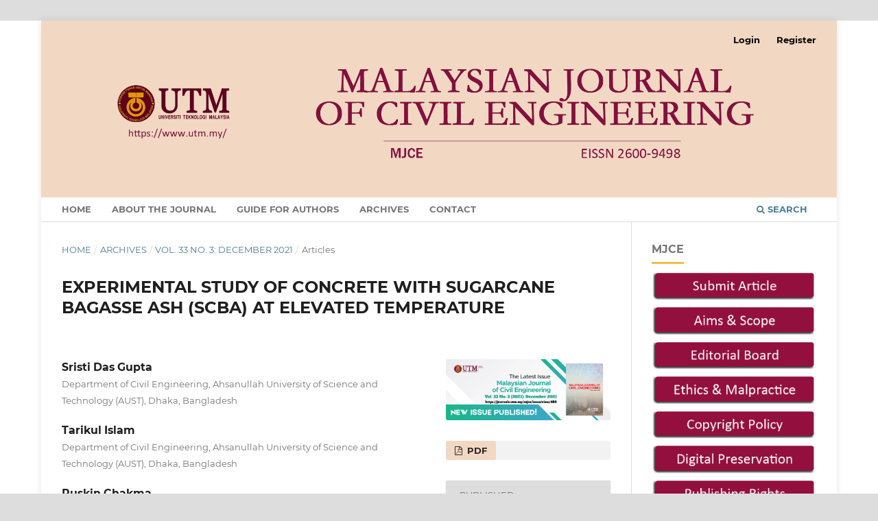

--- FILE ---
content_type: text/html; charset=utf-8
request_url: https://journals.utm.my/mjce/article/view/17379
body_size: 59237
content:
<!DOCTYPE html>
<html lang="en" xml:lang="en">
<head>
	<meta charset="utf-8">
	<meta name="viewport" content="width=device-width, initial-scale=1.0">
	<title>
		EXPERIMENTAL STUDY OF CONCRETE WITH SUGARCANE BAGASSE ASH (SCBA) AT ELEVATED TEMPERATURE 
							| Malaysian Journal of Civil Engineering
			</title>

	
<meta name="generator" content="Open Journal Systems 3.4.0.5">
<meta name="gs_meta_revision" content="1.1"/>
<meta name="citation_journal_title" content="Malaysian Journal of Civil Engineering"/>
<meta name="citation_journal_abbrev" content="MJCE"/>
<meta name="citation_issn" content="2600-9498"/> 
<meta name="citation_author" content="Sristi Das Gupta"/>
<meta name="citation_author_institution" content="Department of Civil Engineering, Ahsanullah University of Science and Technology (AUST), Dhaka, Bangladesh"/>
<meta name="citation_author" content="Tarikul  Islam"/>
<meta name="citation_author_institution" content="Department of Civil Engineering, Ahsanullah University of Science and Technology (AUST), Dhaka, Bangladesh"/>
<meta name="citation_author" content="Puskin  Chakma"/>
<meta name="citation_author_institution" content="Department of Civil Engineering, Ahsanullah University of Science and Technology (AUST), Dhaka, Bangladesh"/>
<meta name="citation_author" content="MD Naim  Palash"/>
<meta name="citation_author_institution" content="Department of Civil Engineering, Ahsanullah University of Science and Technology (AUST), Dhaka, Bangladesh"/>
<meta name="citation_author" content="Md. Shahnewaz  Ali Shohan"/>
<meta name="citation_author_institution" content="Department of Civil Engineering, Ahsanullah University of Science and Technology (AUST), Dhaka, Bangladesh"/>
<meta name="citation_title" content="EXPERIMENTAL STUDY OF CONCRETE WITH SUGARCANE BAGASSE ASH (SCBA) AT ELEVATED TEMPERATURE "/>
<meta name="citation_language" content="en"/>
<meta name="citation_date" content="2021/11/29"/>
<meta name="citation_volume" content="33"/>
<meta name="citation_issue" content="3"/>
<meta name="citation_doi" content="10.11113/mjce.v33.17379"/>
<meta name="citation_abstract_html_url" content="https://journals.utm.my/mjce/article/view/17379"/>
<meta name="citation_abstract" xml:lang="en" content="The partial incorporation of natural pozzolans like sugarcane bagasse ash in concrete construction is of the prominent attention to meet the high demand for cement while also ensuring a sustainable environment. The sugarcane bagasse ash has higher percentages of silica compared to ordinary Portland cement (OPC). When sugarcane bagasse ash undergoes pozzolanic reaction, additional Calcium Silicate Hydrate (C-S-H) is formed in cement hydration matrix. This study concentrates on the effectiveness of using sugarcane bagasse ash (SCBA) as a cement substitute in concrete at prolonged elevated temperatures. For investigation different compositions of SCBA (5%, 10% and 15%) were added to the concrete with a water-cement ratio of 0.49. The compressive strength of the test samples was investigated at room temperature (26°C) for reference performance along with the several elevated temperatures of 60°C, 120°C, 180°C, and 240°C for two hours. Afterward, the concrete efficiency was assessed considering the residual compressive strength. The result shows an improvement of compressive strength up to 10% SCBA inclusion at room temperature. Moreover, concrete specimens which are exposed to elevated temperatures exhibit a notable decrement of compressive strength. However, the descending rate of compressive strength was low in case of SCBA concrete compare to other pozzolanic mixture. A 10% substitution of cement with sugarcane bagasse ash (SCBA) demonstrated most observable mixing in concrete considering cost effectiveness and resistance against elevated temperatures.
 "/>
<meta name="citation_keywords" xml:lang="en" content="Sugarcane Bagasse ash; pozzolanic material"/>
<meta name="citation_keywords" xml:lang="en" content="Compressive strength; Elevated temperature"/>
<meta name="citation_keywords" xml:lang="en" content="Environment sustainability"/>
<meta name="citation_pdf_url" content="https://journals.utm.my/mjce/article/download/17379/7774"/>
<meta name="citation_reference" content="Abbas, S., Sharif, A., Ahmed, A., Abbass, W., &amp; Shaukat, S. (2020). Prospective of sugarcane bagasse ash for controlling the alkali-silica reaction in concrete incorporating reactive aggregates. Structural Concrete, 21(2), 781–793. https://doi.org/10.1002/suco.201900284"/>
<meta name="citation_reference" content="ACI 211.1-91. (2009). Standard Practice for Selecting Proportions for Normal, Heavyweight and Mass Concrete (Reapproved 2009). American Concrete Institute, Farmington Hills, MI, 48331-3439 USA. //www.concrete.org/"/>
<meta name="citation_reference" content="Al Smadi, B. M., Al-Zboon, K. K., &amp; Shatnawi, K. M. (2009). Assessment of air pollutants emissions from a cement plant: A case study in Jordan. Jordan Journal of Civil Engineering, 3(3), 265–282."/>
<meta name="citation_reference" content="Amin, N. (2011). Use of Bagasse Ash in Concrete and Its Impact on the Strength and Chloride Resistivity. Journal of Materials in Civil Engineering, 23(5), 717–720. https://doi.org/10.1061/(asce)mt.1943-5533.0000227"/>
<meta name="citation_reference" content="ASTM C117-17. (2017). Standard Test Method for Materials Finer than 75-μm (No. 200) Sieve in Mineral Aggregates by Washing. ASTM International, West Conshohocken, PA. https://www.astm.org/Standards/C117.htm"/>
<meta name="citation_reference" content="ASTM D7928 - 17. (2017). Standard Test Method for Particle-Size Distribution (Gradation) of Fine-Grained Soils Using the Sedimentation (Hydrometer) Analysis. Annual Book of ASTM Standards 2017, May 2016, 1–25. https://doi.org/10.1520/D7928-16E01"/>
<meta name="citation_reference" content="Bahurudeen, A., &amp; Santhanam, M. (2015). Influence of different processing methods on the pozzolanic performance of sugarcane bagasse ash. Cement and Concrete Composites, 56, 32–45. https://doi.org/10.1016/j.cemconcomp.2014.11.002"/>
<meta name="citation_reference" content="Balan L, A., B R, A., &amp; Sharma, S. (2018). Utilization of bagasse ash as a partial replacement of cement in self-compacting concrete. International Journal of Civil Engineering and Technology, 9(7), 1078–1088."/>
<meta name="citation_reference" content="Bayapureddy, Y., Muniraj, K., &amp; Mutukuru, M. R. G. (2020). Sugarcane bagasse ash as supplementary cementitious material in cement composites: strength, durability, and microstructural analysis. Journal of the Korean Ceramic Society, 57(5), 513–519. https://doi.org/10.1007/s43207-020-00055-8"/>
<meta name="citation_reference" content="Bertolini, L., Carsana, M., Cassago, D., Curzio, A. Q., &amp; Collepardi, M. (2004). MSWI ashes as mineral additions in concrete. Cement and Concrete Research, 34(10), 1899–1906. https://doi.org/10.1016/j.cemconres.2004.02.001"/>
<meta name="citation_reference" content="Capros, P., Kouvaritakis, N., &amp; Mantzos, L. (2001). Economic Evaluation of Sectoral Emission Reduction Objectives for Climate Change - Top-down Analysis of Greenhouse Gas Emission Reduction Possibilities in the EU. Analysis, 120. http://europa.eu.int/comm/environment/enveco/climate_change/sectoral_objectives.htm"/>
<meta name="citation_reference" content="Castaldelli, V. N., Akasaki, J. L., Melges, J. L. P., Tashima, M. M., Soriano, L., Borrachero, M. V., Monzó, J., &amp; Payá, J. (2013). Use of slag/sugar cane bagasse ash (SCBA) blends in the production of alkali-activated materials. Materials, 6(8), 3108–3127. https://doi.org/10.3390/ma6083108"/>
<meta name="citation_reference" content="de Paula, M. O., Tinôco, I. F. F., Rodrigues, C. S., &amp; Saraz, J. A. O. (2010). Sugarcane bagasse ash as a partial-port-land-cement-replacement material | Ceniza de bagazo de caña de azúcar como material de sustitución parcial del cemento portland. DYNA (Colombia), 77(163), 47–54."/>
<meta name="citation_reference" content="Demirel, B., &amp; Keleştemur, O. (2010). Effect of elevated temperature on the mechanical properties of concrete produced with finely ground pumice and silica fume. Fire Safety Journal, 45(6–8), 385–391. https://doi.org/10.1016/j.firesaf.2010.08.002"/>
<meta name="citation_reference" content="Fairbairn, E. M. R., De Paula, T. P., Cordeiro, G. C., Americano, B. B., &amp; Toledo Filho, R. D. (2012). Evaluation of partial clinker replacement by sugar cane bagasse ash: CO2 emission reductions and potential for carbon credits. Revista IBRACON de Estruturas e Materiais, 5(2), 229–251. https://doi.org/10.1590/s1983-41952012000200007"/>
<meta name="citation_reference" content="Gholhaki, M., kheyroddin, A., Hajforoush, M., &amp; Kazemi, M. (2018). An investigation on the fresh and hardened properties of self-compacting concrete incorporating magnetic water with various pozzolanic materials. Construction and Building Materials, 158(January), 173–180. https://doi.org/10.1016/j.conbuildmat.2017.09.135"/>
<meta name="citation_reference" content="Grau, F., Choo, H., Hu, J. W., &amp; Jung, J. (2015). Engineering behavior and characteristics of wood ash and sugarcane bagasse ash. Materials, 8(10), 6962–6977. https://doi.org/10.3390/ma8105353"/>
<meta name="citation_reference" content="Hendriks, C. A., Worrell, E., Price, L., Martin, N., Ozawa Meida, L., de Jager, D., &amp; Riemer, P. (1999). Emission reduction of greenhouse gases from the cement industry. Greenhouse Gas Control Technologies 4, 939–944. https://doi.org/10.1016/b978-008043018-8/50150-8"/>
<meta name="citation_reference" content="Humphreys, K., &amp; Mahasenan, M. (2002). Towards a sustainable cement industry. Substudy 8: climate change. https://www.osti.gov/etdeweb/biblio/20269589"/>
<meta name="citation_reference" content="Husem, M. (2006). The effects of high temperature on compressive and flexural strengths of ordinary and high-performance concrete. Fire Safety Journal, 41(2), 155–163. https://doi.org/10.1016/j.firesaf.2005.12.002"/>
<meta name="citation_reference" content="Jagadesh, P., Ramachandra Murthy, A., &amp; Murugesan, R. (2020). Effect of processed sugar cane bagasse ash on mechanical and fracture properties of blended mortar. Construction and Building Materials, 262, 120846. https://doi.org/10.1016/j.conbuildmat.2020.120846"/>
<meta name="citation_reference" content="Jamnu, M. (2017). Compressive Strength of Conventional Concrete and High Compressive Strength of Conventional Concrete and High Strength Concrete With Temperature. October, 1–3."/>
<meta name="citation_reference" content="Josa, A., Aguado, A., Cardim, A., &amp; Byars, E. (2007). Comparative analysis of the life cycle impact assessment of available cement inventories in the EU. Cement and Concrete Research, 37(5), 781–788. https://doi.org/10.1016/j.cemconres.2007.02.004"/>
<meta name="citation_reference" content="Joshaghani, A., &amp; Moeini, M. A. (2018). Evaluating the Effects of Sugarcane-Bagasse Ash and Rice-Husk Ash on the Mechanical and Durability Properties of Mortar. Journal of Materials in Civil Engineering, 30(7), 04018144. https://doi.org/10.1061/(asce)mt.1943-5533.0002317"/>
<meta name="citation_reference" content="Klathae, T., Tanawuttiphong, N., Tangchirapat, W., Chindaprasirt, P., Sukontasukkul, P., &amp; Jaturapitakkul, C. (2020). Heat evolution, strengths, and drying shrinkage of concrete containing high volume ground bagasse ash with different LOIs. Construction and Building Materials, 258, 119443. https://doi.org/10.1016/j.conbuildmat.2020.119443"/>
<meta name="citation_reference" content="Li, Q., Li, Z., &amp; Yuan, G. (2012). Effects of elevated temperatures on properties of concrete containing ground granulated blast furnace slag as cementitious material. Construction and Building Materials, 35, 687–692. https://doi.org/10.1016/j.conbuildmat.2012.04.103"/>
<meta name="citation_reference" content="Lima, V. M. E. de, Barros, L. C., Melo Neto, A. A. de, Lima, V. M. E. de, Barros, L. C., &amp; Melo Neto, A. A. de. (2021). Characterization of sugarcane bagasse ash (SBA) and its evaluation for use in alkali-activated slag mixtures. Cerâmica, 67(381), 123–130. https://doi.org/10.1590/0366-69132021673813038"/>
<meta name="citation_reference" content="Madurwar, M. V., Ralegaonkar, R. V., &amp; Mandavgane, S. A. (2013). Application of agro-waste for sustainable construction materials: A review. Construction and Building Materials, 38(January 2019), 872–878. https://doi.org/10.1016/j.conbuildmat.2012.09.011"/>
<meta name="citation_reference" content="Maluk, C. (2016). Concrete fire testing-A review of the thermal boundary conditions. Key Engineering Materials, 711, 496–503. https://doi.org/10.4028/www.scientific.net/KEM.711.496"/>
<meta name="citation_reference" content="Martirena, F., &amp; Monzó, J. (2018). Vegetable ashes as Supplementary Cementitious Materials. Cement and Concrete Research, 114, 57–64. https://doi.org/10.1016/j.cemconres.2017.08.015"/>
<meta name="citation_reference" content="Mishra, S., &amp; Siddiqui, N. A. (2014). A Review On Environmental and Health Impacts Of Cement Manufacturing Emissions. International Journal of Geology, Agriculture and Environmental Sciences, 2(3 June 2014), 2. www.woarjournals.org/IJGAES"/>
<meta name="citation_reference" content="Mulay, S. (2017). Experimental Investigation of Sugarcane Bagasse Ash Concrete Under Sodium Hydroxide Solution. American Journal of Civil Engineering, 5(1), 1. https://doi.org/10.11648/j.ajce.20170501.11"/>
<meta name="citation_reference" content="Mwilongo, K. P., Machunda, R. L., &amp; Jande, Y. A. C. (2020). Effect of elevated temperature on compressive strength and physical properties of neem seed husk ash concrete. Materials, 13(5), 1–15. https://doi.org/10.3390/ma13051198"/>
<meta name="citation_reference" content="Nicoara, A. I., Stoica, A. E., Vrabec, M., Rogan, N. Š., Sturm, S., Ow-Yang, C., Gulgun, M. A., Bundur, Z. B., Ciuca, I., &amp; Vasile, B. S. (2020). End-of-life materials used as supplementary cementitious materials in the concrete industry. Materials, 13(8), 1–20. https://doi.org/10.3390/MA13081954"/>
<meta name="citation_reference" content="Norsuraya, S., Fazlena, H., &amp; Norhasyimi, R. (2016). Sugarcane Bagasse as a Renewable Source of Silica to Synthesize Santa Barbara Amorphous-15 (SBA-15). Procedia Engineering, 148, 839–846. https://doi.org/10.1016/j.proeng.2016.06.627"/>
<meta name="citation_reference" content="Oyelade, A. O., Odegbaro, D. O., &amp; Fapohunda, C. A. (2018). Effect of elevated temperature on the compressive strength of concrete produced with pulverized steel mill scale. Nigerian Journal of Technology, 36(4), 1030. https://doi.org/10.4314/njt.v36i4.6"/>
<meta name="citation_reference" content="Paul, S. C., Mbewe, P. B. K., Kong, S. Y., &amp; Šavija, B. (2019). Agricultural solid waste as source of supplementary cementitious materials in developing countries. Materials, 12(7): 1112. https://doi.org/10.3390/ma12071112"/>
<meta name="citation_reference" content="Potgieter, J. H. (2012). An Overview of Cement production: How “green” and sustainable is the industry? Environmental Management and Sustainable Development, 1(2), 14–37. https://doi.org/10.5296/emsd.v1i2.1872"/>
<meta name="citation_reference" content="R, L. M., B, S., &amp; Pradeep T. (2012). An Experimental study on the compressive strength of concrete by partial replacement of cement with sugarcane bagasse ash. International Journal of Engineering Inventions, 1(11), 2278–7461."/>
<meta name="citation_reference" content="Rao, S. V. V. R., &amp; Tummalapudi, M. (2012). Performance of Rice Husk Ash Concrete at Elevated Temperatures. International Journal of Earth Sciences and Engineering, 5(3), 640–643."/>
<meta name="citation_reference" content="Reddy, K. A., &amp; Kishore, I. S. (2017). Study on behaviour of partial replacement of cement with sugarcane bagasse ash for high strength concrete mix. International Journal of Civil Engineering and Technology, 8(1), 847–851."/>
<meta name="citation_reference" content="Saheed Bada, B., Olatunde, K. A., &amp; Oluwajana, A. (2013). Air Quality Assessment in the Vicinity of Cement Company. International Research Journal of Natural Sciences, 1(2), 34–42. https://www.eajournals.org/wp-content/uploads/AIR-QUALITY-ASSESSMENT-IN-THE-VICINITY-OF-CEMENT-COMPANY.pdf"/>
<meta name="citation_reference" content="Sales, A., &amp; Lima, S. A. (2010). Use of Brazilian sugarcane bagasse ash in concrete as sand replacement. Waste Management, 30(6), 1114–1122. https://doi.org/10.1016/j.wasman.2010.01.026"/>
<meta name="citation_reference" content="Setayesh Gar, P., Suresh, N., &amp; Bindiganavile, V. (2017). Sugar cane bagasse ash as a pozzolanic admixture in concrete for resistance to sustained elevated temperatures. Construction and Building Materials, 153, 929–936. https://doi.org/10.1016/j.conbuildmat.2017.07.107"/>
<meta name="citation_reference" content="Shang, H. S., &amp; Yi, T. H. (2013). Behavior of HPC with fly ash after elevated temperature. Advances in Materials Science and Engineering, 2013. Article ID 478421. https://doi.org/10.1155/2013/478421"/>
<meta name="citation_reference" content="Siddique, R. (2010). Use of municipal solid waste ash in concrete. Resources, Conservation and Recycling, 55(2), 83–91. https://doi.org/10.1016/j.resconrec.2010.10.003"/>
<meta name="citation_reference" content="Singh, K., Singh, J., &amp; Kumar, S. (2018). A Sustainable Environmental Study on Corn Cob Ash Subjected To Elevated Temperature. Current World Environment, 13(1), 144–150. https://doi.org/10.12944/cwe.13.1.13"/>
<meta name="citation_reference" content="SRINIVASAN, R., &amp; Sathiya, K. (2010). Experimental Study on Bagasse Ash in Concrete. International Journal for Service Learning in Engineering, Humanitarian Engineering and Social Entrepreneurship, 5(2), 60–66. https://doi.org/10.24908/ijsle.v5i2.2992"/>
<meta name="citation_reference" content="Subramaniyan, K. S., &amp; Sivaraja, M. (2016). Assessment of Sugarcane Bagasse Ash Concrete on Mechanical and Durability Properties. Middle-East Journal of Scientific Research, 24(S1), 257–262. https://doi.org/10.5829/idosi.mejsr.2016.24.S1.52"/>
<meta name="citation_reference" content="Umasabor, R. I., &amp; Okovido, J. O. (2018). Fire resistance evaluation of rice husk ash concrete. Heliyon, 4(12), e01035. https://doi.org/10.1016/j.heliyon.2018.e01035"/>
<meta name="citation_reference" content="Wang, W. H., Meng, Y. F., &amp; Wang, D. Z. (2017). Effect of rice husk ash on high-Temperature mechanical properties and microstructure of concrete. Kemija u Industriji/Journal of Chemists and Chemical Engineers, 66(3–4), 157–164. https://doi.org/10.15255/KUI.2016.054"/>
	<link rel="stylesheet" href="https://journals.utm.my/mjce/$$$call$$$/page/page/css?name=stylesheet" type="text/css" /><link rel="stylesheet" href="https://journals.utm.my/lib/pkp/styles/fontawesome/fontawesome.css?v=3.4.0.5" type="text/css" /><link rel="stylesheet" href="https://journals.utm.my/public/journals/6/styleSheet.css?d=2025-01-16+16%3A00%3A59" type="text/css" /><link rel="stylesheet" href="https://journals.utm.my/public/site/styleSheet.css?v=3.4.0.5" type="text/css" /><link rel="stylesheet" href="https://journals.utm.my/plugins/generic/citationStyleLanguage/css/citationStyleLanguagePlugin.css?v=3.4.0.5" type="text/css" />
</head>
<body class="pkp_page_article pkp_op_view has_site_logo" dir="ltr">

	<div class="pkp_structure_page">

				<header class="pkp_structure_head" id="headerNavigationContainer" role="banner">
						
 <nav class="cmp_skip_to_content" aria-label="Jump to content links">
	<a href="#pkp_content_main">Skip to main content</a>
	<a href="#siteNav">Skip to main navigation menu</a>
		<a href="#pkp_content_footer">Skip to site footer</a>
</nav>

			<div class="pkp_head_wrapper">

				<div class="pkp_site_name_wrapper">
					<button class="pkp_site_nav_toggle">
						<span>Open Menu</span>
					</button>
										<div class="pkp_site_name">
																<a href="						https://journals.utm.my/mjce/index
					" class="is_img">
							<img src="https://journals.utm.my/public/journals/6/pageHeaderLogoImage_en.png" width="2196" height="462" alt="MJCE" />
						</a>
										</div>
				</div>

				
				<nav class="pkp_site_nav_menu" aria-label="Site Navigation">
					<a id="siteNav"></a>
					<div class="pkp_navigation_primary_row">
						<div class="pkp_navigation_primary_wrapper">
																				<ul id="navigationPrimary" class="pkp_navigation_primary pkp_nav_list">
								<li class="">
				<a href="https://journals.utm.my/index.php/mjce">
					Home
				</a>
							</li>
								<li class="">
				<a href="https://journals.utm.my/mjce/about">
					About the Journal
				</a>
							</li>
								<li class="">
				<a href="https://journals.utm.my/mjce/guideforauthors">
					Guide for authors
				</a>
							</li>
								<li class="">
				<a href="https://journals.utm.my/mjce/issue/archive">
					Archives
				</a>
							</li>
								<li class="">
				<a href="https://journals.utm.my/mjce/about/contact">
					Contact
				</a>
							</li>
			</ul>

				

																						<div class="pkp_navigation_search_wrapper">
									<a href="https://journals.utm.my/mjce/search" class="pkp_search pkp_search_desktop">
										<span class="fa fa-search" aria-hidden="true"></span>
										Search
									</a>
								</div>
													</div>
					</div>
					<div class="pkp_navigation_user_wrapper" id="navigationUserWrapper">
							<ul id="navigationUser" class="pkp_navigation_user pkp_nav_list">
								<li class="profile">
				<a href="https://journals.utm.my/mjce/login">
					Login
				</a>
							</li>
								<li class="profile">
				<a href="https://journals.utm.my/mjce/user/register">
					Register
				</a>
							</li>
										</ul>

					</div>
				</nav>
			</div><!-- .pkp_head_wrapper -->
		</header><!-- .pkp_structure_head -->

						<div class="pkp_structure_content has_sidebar">
			<div class="pkp_structure_main" role="main">
				<a id="pkp_content_main"></a>

<div class="page page_article">
			<nav class="cmp_breadcrumbs" role="navigation" aria-label="You are here:">
	<ol>
		<li>
			<a href="https://journals.utm.my/mjce/index">
				Home
			</a>
			<span class="separator">/</span>
		</li>
		<li>
			<a href="https://journals.utm.my/mjce/issue/archive">
				Archives
			</a>
			<span class="separator">/</span>
		</li>
					<li>
				<a href="https://journals.utm.my/mjce/issue/view/480">
					Vol. 33 No. 3: December 2021
				</a>
				<span class="separator">/</span>
			</li>
				<li class="current" aria-current="page">
			<span aria-current="page">
									Articles
							</span>
		</li>
	</ol>
</nav>
	
		  	 <article class="obj_article_details">

		
	<h1 class="page_title">
		EXPERIMENTAL STUDY OF CONCRETE WITH SUGARCANE BAGASSE ASH (SCBA) AT ELEVATED TEMPERATURE 
	</h1>

	
	<div class="row">
		<div class="main_entry">

							<section class="item authors">
					<h2 class="pkp_screen_reader">Authors</h2>
					<ul class="authors">
											<li>
							<span class="name">
								Sristi Das Gupta
							</span>
															<span class="affiliation">
									Department of Civil Engineering, Ahsanullah University of Science and Technology (AUST), Dhaka, Bangladesh
																	</span>
																																		</li>
											<li>
							<span class="name">
								Tarikul  Islam
							</span>
															<span class="affiliation">
									Department of Civil Engineering, Ahsanullah University of Science and Technology (AUST), Dhaka, Bangladesh
																	</span>
																																		</li>
											<li>
							<span class="name">
								Puskin  Chakma
							</span>
															<span class="affiliation">
									Department of Civil Engineering, Ahsanullah University of Science and Technology (AUST), Dhaka, Bangladesh
																	</span>
																																		</li>
											<li>
							<span class="name">
								MD Naim  Palash
							</span>
															<span class="affiliation">
									Department of Civil Engineering, Ahsanullah University of Science and Technology (AUST), Dhaka, Bangladesh
																	</span>
																																		</li>
											<li>
							<span class="name">
								Md. Shahnewaz  Ali Shohan
							</span>
															<span class="affiliation">
									Department of Civil Engineering, Ahsanullah University of Science and Technology (AUST), Dhaka, Bangladesh
																	</span>
																																		</li>
										</ul>
				</section>
			
																	<section class="item doi">
					<h2 class="label">
												DOI:
					</h2>
					<span class="value">
						<a href="https://doi.org/10.11113/mjce.v33.17379">
							https://doi.org/10.11113/mjce.v33.17379
						</a>
					</span>
				</section>
			

									<section class="item keywords">
				<h2 class="label">
										Keywords:
				</h2>
				<span class="value">
											Sugarcane Bagasse ash; pozzolanic material, 											Compressive strength; Elevated temperature, 											Environment sustainability									</span>
			</section>
			
										<section class="item abstract">
					<h2 class="label">Abstract</h2>
					<p>The partial incorporation of natural pozzolans like sugarcane bagasse ash in concrete construction is of the prominent attention to meet the high demand for cement while also ensuring a sustainable environment. The sugarcane bagasse ash has higher percentages of silica compared to ordinary Portland cement (OPC). When sugarcane bagasse ash undergoes pozzolanic reaction, additional Calcium Silicate Hydrate (C-S-H) is formed in cement hydration matrix. This study concentrates on the effectiveness of using sugarcane bagasse ash (SCBA) as a cement substitute in concrete at prolonged elevated temperatures. For investigation different compositions of SCBA (5%, 10% and 15%) were added to the concrete with a water-cement ratio of 0.49. The compressive strength of the test samples was investigated at room temperature (26°C) for reference performance along with the several elevated temperatures of 60°C, 120°C, 180°C, and 240°C for two hours. Afterward, the concrete efficiency was assessed considering the residual compressive strength. The result shows an improvement of compressive strength up to 10% SCBA inclusion at room temperature. Moreover, concrete specimens which are exposed to elevated temperatures exhibit a notable decrement of compressive strength. However, the descending rate of compressive strength was low in case of SCBA concrete compare to other pozzolanic mixture. A 10% substitution of cement with sugarcane bagasse ash (SCBA) demonstrated most observable mixing in concrete considering cost effectiveness and resistance against elevated temperatures.</p>
<p> </p>
				</section>
			
			

						
																																															
										<section class="item references">
					<h2 class="label">
						References
					</h2>
					<div class="value">
																					<p>Abbas, S., Sharif, A., Ahmed, A., Abbass, W., &amp; Shaukat, S. (2020). Prospective of sugarcane bagasse ash for controlling the alkali-silica reaction in concrete incorporating reactive aggregates. Structural Concrete, 21(2), 781–793. <a href="https://doi.org/10.1002/suco.201900284">https://doi.org/10.1002/suco.201900284</a> </p>
															<p>ACI 211.1-91. (2009). Standard Practice for Selecting Proportions for Normal, Heavyweight and Mass Concrete (Reapproved 2009). American Concrete Institute, Farmington Hills, MI, 48331-3439 USA. //www.concrete.org/ </p>
															<p>Al Smadi, B. M., Al-Zboon, K. K., &amp; Shatnawi, K. M. (2009). Assessment of air pollutants emissions from a cement plant: A case study in Jordan. Jordan Journal of Civil Engineering, 3(3), 265–282. </p>
															<p>Amin, N. (2011). Use of Bagasse Ash in Concrete and Its Impact on the Strength and Chloride Resistivity. Journal of Materials in Civil Engineering, 23(5), 717–720. <a href="https://doi.org/10.1061/(asce)mt.1943-5533.0000227">https://doi.org/10.1061/(asce)mt.1943-5533.0000227</a> </p>
															<p>ASTM C117-17. (2017). Standard Test Method for Materials Finer than 75-μm (No. 200) Sieve in Mineral Aggregates by Washing. ASTM International, West Conshohocken, PA. <a href="https://www.astm.org/Standards/C117.htm">https://www.astm.org/Standards/C117.htm</a> </p>
															<p>ASTM D7928 - 17. (2017). Standard Test Method for Particle-Size Distribution (Gradation) of Fine-Grained Soils Using the Sedimentation (Hydrometer) Analysis. Annual Book of ASTM Standards 2017, May 2016, 1–25. <a href="https://doi.org/10.1520/D7928-16E01">https://doi.org/10.1520/D7928-16E01</a> </p>
															<p>Bahurudeen, A., &amp; Santhanam, M. (2015). Influence of different processing methods on the pozzolanic performance of sugarcane bagasse ash. Cement and Concrete Composites, 56, 32–45. <a href="https://doi.org/10.1016/j.cemconcomp.2014.11.002">https://doi.org/10.1016/j.cemconcomp.2014.11.002</a> </p>
															<p>Balan L, A., B R, A., &amp; Sharma, S. (2018). Utilization of bagasse ash as a partial replacement of cement in self-compacting concrete. International Journal of Civil Engineering and Technology, 9(7), 1078–1088. </p>
															<p>Bayapureddy, Y., Muniraj, K., &amp; Mutukuru, M. R. G. (2020). Sugarcane bagasse ash as supplementary cementitious material in cement composites: strength, durability, and microstructural analysis. Journal of the Korean Ceramic Society, 57(5), 513–519. <a href="https://doi.org/10.1007/s43207-020-00055-8">https://doi.org/10.1007/s43207-020-00055-8</a> </p>
															<p>Bertolini, L., Carsana, M., Cassago, D., Curzio, A. Q., &amp; Collepardi, M. (2004). MSWI ashes as mineral additions in concrete. Cement and Concrete Research, 34(10), 1899–1906. <a href="https://doi.org/10.1016/j.cemconres.2004.02.001">https://doi.org/10.1016/j.cemconres.2004.02.001</a> </p>
															<p>Capros, P., Kouvaritakis, N., &amp; Mantzos, L. (2001). Economic Evaluation of Sectoral Emission Reduction Objectives for Climate Change - Top-down Analysis of Greenhouse Gas Emission Reduction Possibilities in the EU. Analysis, 120. <a href="http://europa.eu.int/comm/environment/enveco/climate_change/sectoral_objectives.htm">http://europa.eu.int/comm/environment/enveco/climate_change/sectoral_objectives.htm</a> </p>
															<p>Castaldelli, V. N., Akasaki, J. L., Melges, J. L. P., Tashima, M. M., Soriano, L., Borrachero, M. V., Monzó, J., &amp; Payá, J. (2013). Use of slag/sugar cane bagasse ash (SCBA) blends in the production of alkali-activated materials. Materials, 6(8), 3108–3127. <a href="https://doi.org/10.3390/ma6083108">https://doi.org/10.3390/ma6083108</a> </p>
															<p>de Paula, M. O., Tinôco, I. F. F., Rodrigues, C. S., &amp; Saraz, J. A. O. (2010). Sugarcane bagasse ash as a partial-port-land-cement-replacement material | Ceniza de bagazo de caña de azúcar como material de sustitución parcial del cemento portland. DYNA (Colombia), 77(163), 47–54. </p>
															<p>Demirel, B., &amp; Keleştemur, O. (2010). Effect of elevated temperature on the mechanical properties of concrete produced with finely ground pumice and silica fume. Fire Safety Journal, 45(6–8), 385–391. <a href="https://doi.org/10.1016/j.firesaf.2010.08.002">https://doi.org/10.1016/j.firesaf.2010.08.002</a> </p>
															<p>Fairbairn, E. M. R., De Paula, T. P., Cordeiro, G. C., Americano, B. B., &amp; Toledo Filho, R. D. (2012). Evaluation of partial clinker replacement by sugar cane bagasse ash: CO2 emission reductions and potential for carbon credits. Revista IBRACON de Estruturas e Materiais, 5(2), 229–251. <a href="https://doi.org/10.1590/s1983-41952012000200007">https://doi.org/10.1590/s1983-41952012000200007</a> </p>
															<p>Gholhaki, M., kheyroddin, A., Hajforoush, M., &amp; Kazemi, M. (2018). An investigation on the fresh and hardened properties of self-compacting concrete incorporating magnetic water with various pozzolanic materials. Construction and Building Materials, 158(January), 173–180. <a href="https://doi.org/10.1016/j.conbuildmat.2017.09.135">https://doi.org/10.1016/j.conbuildmat.2017.09.135</a> </p>
															<p>Grau, F., Choo, H., Hu, J. W., &amp; Jung, J. (2015). Engineering behavior and characteristics of wood ash and sugarcane bagasse ash. Materials, 8(10), 6962–6977. <a href="https://doi.org/10.3390/ma8105353">https://doi.org/10.3390/ma8105353</a> </p>
															<p>Hendriks, C. A., Worrell, E., Price, L., Martin, N., Ozawa Meida, L., de Jager, D., &amp; Riemer, P. (1999). Emission reduction of greenhouse gases from the cement industry. Greenhouse Gas Control Technologies 4, 939–944. <a href="https://doi.org/10.1016/b978-008043018-8/50150-8">https://doi.org/10.1016/b978-008043018-8/50150-8</a> </p>
															<p>Humphreys, K., &amp; Mahasenan, M. (2002). Towards a sustainable cement industry. Substudy 8: climate change. <a href="https://www.osti.gov/etdeweb/biblio/20269589">https://www.osti.gov/etdeweb/biblio/20269589</a> </p>
															<p>Husem, M. (2006). The effects of high temperature on compressive and flexural strengths of ordinary and high-performance concrete. Fire Safety Journal, 41(2), 155–163. <a href="https://doi.org/10.1016/j.firesaf.2005.12.002">https://doi.org/10.1016/j.firesaf.2005.12.002</a> </p>
															<p>Jagadesh, P., Ramachandra Murthy, A., &amp; Murugesan, R. (2020). Effect of processed sugar cane bagasse ash on mechanical and fracture properties of blended mortar. Construction and Building Materials, 262, 120846. <a href="https://doi.org/10.1016/j.conbuildmat.2020.120846">https://doi.org/10.1016/j.conbuildmat.2020.120846</a> </p>
															<p>Jamnu, M. (2017). Compressive Strength of Conventional Concrete and High Compressive Strength of Conventional Concrete and High Strength Concrete With Temperature. October, 1–3. </p>
															<p>Josa, A., Aguado, A., Cardim, A., &amp; Byars, E. (2007). Comparative analysis of the life cycle impact assessment of available cement inventories in the EU. Cement and Concrete Research, 37(5), 781–788. <a href="https://doi.org/10.1016/j.cemconres.2007.02.004">https://doi.org/10.1016/j.cemconres.2007.02.004</a> </p>
															<p>Joshaghani, A., &amp; Moeini, M. A. (2018). Evaluating the Effects of Sugarcane-Bagasse Ash and Rice-Husk Ash on the Mechanical and Durability Properties of Mortar. Journal of Materials in Civil Engineering, 30(7), 04018144. <a href="https://doi.org/10.1061/(asce)mt.1943-5533.0002317">https://doi.org/10.1061/(asce)mt.1943-5533.0002317</a> </p>
															<p>Klathae, T., Tanawuttiphong, N., Tangchirapat, W., Chindaprasirt, P., Sukontasukkul, P., &amp; Jaturapitakkul, C. (2020). Heat evolution, strengths, and drying shrinkage of concrete containing high volume ground bagasse ash with different LOIs. Construction and Building Materials, 258, 119443. <a href="https://doi.org/10.1016/j.conbuildmat.2020.119443">https://doi.org/10.1016/j.conbuildmat.2020.119443</a> </p>
															<p>Li, Q., Li, Z., &amp; Yuan, G. (2012). Effects of elevated temperatures on properties of concrete containing ground granulated blast furnace slag as cementitious material. Construction and Building Materials, 35, 687–692. <a href="https://doi.org/10.1016/j.conbuildmat.2012.04.103">https://doi.org/10.1016/j.conbuildmat.2012.04.103</a> </p>
															<p>Lima, V. M. E. de, Barros, L. C., Melo Neto, A. A. de, Lima, V. M. E. de, Barros, L. C., &amp; Melo Neto, A. A. de. (2021). Characterization of sugarcane bagasse ash (SBA) and its evaluation for use in alkali-activated slag mixtures. Cerâmica, 67(381), 123–130. <a href="https://doi.org/10.1590/0366-69132021673813038">https://doi.org/10.1590/0366-69132021673813038</a> </p>
															<p>Madurwar, M. V., Ralegaonkar, R. V., &amp; Mandavgane, S. A. (2013). Application of agro-waste for sustainable construction materials: A review. Construction and Building Materials, 38(January 2019), 872–878. <a href="https://doi.org/10.1016/j.conbuildmat.2012.09.011">https://doi.org/10.1016/j.conbuildmat.2012.09.011</a> </p>
															<p>Maluk, C. (2016). Concrete fire testing-A review of the thermal boundary conditions. Key Engineering Materials, 711, 496–503. <a href="https://doi.org/10.4028/www.scientific.net/KEM.711.496">https://doi.org/10.4028/www.scientific.net/KEM.711.496</a> </p>
															<p>Martirena, F., &amp; Monzó, J. (2018). Vegetable ashes as Supplementary Cementitious Materials. Cement and Concrete Research, 114, 57–64. <a href="https://doi.org/10.1016/j.cemconres.2017.08.015">https://doi.org/10.1016/j.cemconres.2017.08.015</a> </p>
															<p>Mishra, S., &amp; Siddiqui, N. A. (2014). A Review On Environmental and Health Impacts Of Cement Manufacturing Emissions. International Journal of Geology, Agriculture and Environmental Sciences, 2(3 June 2014), 2. www.woarjournals.org/IJGAES </p>
															<p>Mulay, S. (2017). Experimental Investigation of Sugarcane Bagasse Ash Concrete Under Sodium Hydroxide Solution. American Journal of Civil Engineering, 5(1), 1. <a href="https://doi.org/10.11648/j.ajce.20170501.11">https://doi.org/10.11648/j.ajce.20170501.11</a> </p>
															<p>Mwilongo, K. P., Machunda, R. L., &amp; Jande, Y. A. C. (2020). Effect of elevated temperature on compressive strength and physical properties of neem seed husk ash concrete. Materials, 13(5), 1–15. <a href="https://doi.org/10.3390/ma13051198">https://doi.org/10.3390/ma13051198</a> </p>
															<p>Nicoara, A. I., Stoica, A. E., Vrabec, M., Rogan, N. Š., Sturm, S., Ow-Yang, C., Gulgun, M. A., Bundur, Z. B., Ciuca, I., &amp; Vasile, B. S. (2020). End-of-life materials used as supplementary cementitious materials in the concrete industry. Materials, 13(8), 1–20. <a href="https://doi.org/10.3390/MA13081954">https://doi.org/10.3390/MA13081954</a> </p>
															<p>Norsuraya, S., Fazlena, H., &amp; Norhasyimi, R. (2016). Sugarcane Bagasse as a Renewable Source of Silica to Synthesize Santa Barbara Amorphous-15 (SBA-15). Procedia Engineering, 148, 839–846. <a href="https://doi.org/10.1016/j.proeng.2016.06.627">https://doi.org/10.1016/j.proeng.2016.06.627</a> </p>
															<p>Oyelade, A. O., Odegbaro, D. O., &amp; Fapohunda, C. A. (2018). Effect of elevated temperature on the compressive strength of concrete produced with pulverized steel mill scale. Nigerian Journal of Technology, 36(4), 1030. <a href="https://doi.org/10.4314/njt.v36i4.6">https://doi.org/10.4314/njt.v36i4.6</a> </p>
															<p>Paul, S. C., Mbewe, P. B. K., Kong, S. Y., &amp; Šavija, B. (2019). Agricultural solid waste as source of supplementary cementitious materials in developing countries. Materials, 12(7): 1112. <a href="https://doi.org/10.3390/ma12071112">https://doi.org/10.3390/ma12071112</a> </p>
															<p>Potgieter, J. H. (2012). An Overview of Cement production: How “green” and sustainable is the industry? Environmental Management and Sustainable Development, 1(2), 14–37. <a href="https://doi.org/10.5296/emsd.v1i2.1872">https://doi.org/10.5296/emsd.v1i2.1872</a> </p>
															<p>R, L. M., B, S., &amp; Pradeep T. (2012). An Experimental study on the compressive strength of concrete by partial replacement of cement with sugarcane bagasse ash. International Journal of Engineering Inventions, 1(11), 2278–7461. </p>
															<p>Rao, S. V. V. R., &amp; Tummalapudi, M. (2012). Performance of Rice Husk Ash Concrete at Elevated Temperatures. International Journal of Earth Sciences and Engineering, 5(3), 640–643. </p>
															<p>Reddy, K. A., &amp; Kishore, I. S. (2017). Study on behaviour of partial replacement of cement with sugarcane bagasse ash for high strength concrete mix. International Journal of Civil Engineering and Technology, 8(1), 847–851. </p>
															<p>Saheed Bada, B., Olatunde, K. A., &amp; Oluwajana, A. (2013). Air Quality Assessment in the Vicinity of Cement Company. International Research Journal of Natural Sciences, 1(2), 34–42. <a href="https://www.eajournals.org/wp-content/uploads/AIR-QUALITY-ASSESSMENT-IN-THE-VICINITY-OF-CEMENT-COMPANY.pdf">https://www.eajournals.org/wp-content/uploads/AIR-QUALITY-ASSESSMENT-IN-THE-VICINITY-OF-CEMENT-COMPANY.pdf</a> </p>
															<p>Sales, A., &amp; Lima, S. A. (2010). Use of Brazilian sugarcane bagasse ash in concrete as sand replacement. Waste Management, 30(6), 1114–1122. <a href="https://doi.org/10.1016/j.wasman.2010.01.026">https://doi.org/10.1016/j.wasman.2010.01.026</a> </p>
															<p>Setayesh Gar, P., Suresh, N., &amp; Bindiganavile, V. (2017). Sugar cane bagasse ash as a pozzolanic admixture in concrete for resistance to sustained elevated temperatures. Construction and Building Materials, 153, 929–936. <a href="https://doi.org/10.1016/j.conbuildmat.2017.07.107">https://doi.org/10.1016/j.conbuildmat.2017.07.107</a> </p>
															<p>Shang, H. S., &amp; Yi, T. H. (2013). Behavior of HPC with fly ash after elevated temperature. Advances in Materials Science and Engineering, 2013. Article ID 478421. <a href="https://doi.org/10.1155/2013/478421">https://doi.org/10.1155/2013/478421</a> </p>
															<p>Siddique, R. (2010). Use of municipal solid waste ash in concrete. Resources, Conservation and Recycling, 55(2), 83–91. <a href="https://doi.org/10.1016/j.resconrec.2010.10.003">https://doi.org/10.1016/j.resconrec.2010.10.003</a> </p>
															<p>Singh, K., Singh, J., &amp; Kumar, S. (2018). A Sustainable Environmental Study on Corn Cob Ash Subjected To Elevated Temperature. Current World Environment, 13(1), 144–150. <a href="https://doi.org/10.12944/cwe.13.1.13">https://doi.org/10.12944/cwe.13.1.13</a> </p>
															<p>SRINIVASAN, R., &amp; Sathiya, K. (2010). Experimental Study on Bagasse Ash in Concrete. International Journal for Service Learning in Engineering, Humanitarian Engineering and Social Entrepreneurship, 5(2), 60–66. <a href="https://doi.org/10.24908/ijsle.v5i2.2992">https://doi.org/10.24908/ijsle.v5i2.2992</a> </p>
															<p>Subramaniyan, K. S., &amp; Sivaraja, M. (2016). Assessment of Sugarcane Bagasse Ash Concrete on Mechanical and Durability Properties. Middle-East Journal of Scientific Research, 24(S1), 257–262. <a href="https://doi.org/10.5829/idosi.mejsr.2016.24.S1.52">https://doi.org/10.5829/idosi.mejsr.2016.24.S1.52</a> </p>
															<p>Umasabor, R. I., &amp; Okovido, J. O. (2018). Fire resistance evaluation of rice husk ash concrete. Heliyon, 4(12), e01035. <a href="https://doi.org/10.1016/j.heliyon.2018.e01035">https://doi.org/10.1016/j.heliyon.2018.e01035</a> </p>
															<p>Wang, W. H., Meng, Y. F., &amp; Wang, D. Z. (2017). Effect of rice husk ash on high-Temperature mechanical properties and microstructure of concrete. Kemija u Industriji/Journal of Chemists and Chemical Engineers, 66(3–4), 157–164. <a href="https://doi.org/10.15255/KUI.2016.054">https://doi.org/10.15255/KUI.2016.054</a> </p>
																		</div>
				</section>
			
		</div><!-- .main_entry -->

		<div class="entry_details">

										<div class="item cover_image">
					<div class="sub_item">
													<a href="https://journals.utm.my/mjce/issue/view/480">
								<img src="https://journals.utm.my/public/journals/6/cover_issue_480_en_US.jpg" alt="">
							</a>
											</div>
				</div>
			
										<div class="item galleys">
					<h2 class="pkp_screen_reader">
						Downloads
					</h2>
					<ul class="value galleys_links">
													<li>
								
	
													

<a class="obj_galley_link pdf" href="https://journals.utm.my/mjce/article/view/17379/7774">
		
	PDF

	</a>
							</li>
											</ul>
				</div>
						
						<div class="item published">
				<section class="sub_item">
					<h2 class="label">
						Published
					</h2>
					<div class="value">
																			<span>2021-11-29</span>
																	</div>
				</section>
							</div>
			
						
										<div class="item issue">

											<section class="sub_item">
							<h2 class="label">
								Issue
							</h2>
							<div class="value">
								<a class="title" href="https://journals.utm.my/mjce/issue/view/480">
									Vol. 33 No. 3: December 2021
								</a>
							</div>
						</section>
					
											<section class="sub_item">
							<h2 class="label">
								Section
							</h2>
							<div class="value">
								Articles
							</div>
						</section>
					
									</div>
			
						
						
				<div class="item citation">
		<section class="sub_item citation_display">
			<h2 class="label">
				How to Cite
			</h2>
			<div class="value">
				<div id="citationOutput" role="region" aria-live="polite">
					<div class="csl-bib-body">
  <div class="csl-entry">EXPERIMENTAL STUDY OF CONCRETE WITH SUGARCANE BAGASSE ASH (SCBA) AT ELEVATED TEMPERATURE . (2021). <i>Malaysian Journal of Civil Engineering</i>, <i>33</i>(3). <a href="https://doi.org/10.11113/mjce.v33.17379">https://doi.org/10.11113/mjce.v33.17379</a></div>
</div>
				</div>
				<div class="citation_formats">
					<button class="citation_formats_button label" aria-controls="cslCitationFormats" aria-expanded="false" data-csl-dropdown="true">
						More Citation Formats
					</button>
					<div id="cslCitationFormats" class="citation_formats_list" aria-hidden="true">
						<ul class="citation_formats_styles">
															<li>
									<a
											aria-controls="citationOutput"
											href="https://journals.utm.my/mjce/citationstylelanguage/get/acm-sig-proceedings?submissionId=17379&amp;publicationId=18557&amp;issueId=480"
											data-load-citation
											data-json-href="https://journals.utm.my/mjce/citationstylelanguage/get/acm-sig-proceedings?submissionId=17379&amp;publicationId=18557&amp;issueId=480&amp;return=json"
									>
										ACM
									</a>
								</li>
															<li>
									<a
											aria-controls="citationOutput"
											href="https://journals.utm.my/mjce/citationstylelanguage/get/acs-nano?submissionId=17379&amp;publicationId=18557&amp;issueId=480"
											data-load-citation
											data-json-href="https://journals.utm.my/mjce/citationstylelanguage/get/acs-nano?submissionId=17379&amp;publicationId=18557&amp;issueId=480&amp;return=json"
									>
										ACS
									</a>
								</li>
															<li>
									<a
											aria-controls="citationOutput"
											href="https://journals.utm.my/mjce/citationstylelanguage/get/apa?submissionId=17379&amp;publicationId=18557&amp;issueId=480"
											data-load-citation
											data-json-href="https://journals.utm.my/mjce/citationstylelanguage/get/apa?submissionId=17379&amp;publicationId=18557&amp;issueId=480&amp;return=json"
									>
										APA
									</a>
								</li>
															<li>
									<a
											aria-controls="citationOutput"
											href="https://journals.utm.my/mjce/citationstylelanguage/get/associacao-brasileira-de-normas-tecnicas?submissionId=17379&amp;publicationId=18557&amp;issueId=480"
											data-load-citation
											data-json-href="https://journals.utm.my/mjce/citationstylelanguage/get/associacao-brasileira-de-normas-tecnicas?submissionId=17379&amp;publicationId=18557&amp;issueId=480&amp;return=json"
									>
										ABNT
									</a>
								</li>
															<li>
									<a
											aria-controls="citationOutput"
											href="https://journals.utm.my/mjce/citationstylelanguage/get/chicago-author-date?submissionId=17379&amp;publicationId=18557&amp;issueId=480"
											data-load-citation
											data-json-href="https://journals.utm.my/mjce/citationstylelanguage/get/chicago-author-date?submissionId=17379&amp;publicationId=18557&amp;issueId=480&amp;return=json"
									>
										Chicago
									</a>
								</li>
															<li>
									<a
											aria-controls="citationOutput"
											href="https://journals.utm.my/mjce/citationstylelanguage/get/harvard-cite-them-right?submissionId=17379&amp;publicationId=18557&amp;issueId=480"
											data-load-citation
											data-json-href="https://journals.utm.my/mjce/citationstylelanguage/get/harvard-cite-them-right?submissionId=17379&amp;publicationId=18557&amp;issueId=480&amp;return=json"
									>
										Harvard
									</a>
								</li>
															<li>
									<a
											aria-controls="citationOutput"
											href="https://journals.utm.my/mjce/citationstylelanguage/get/ieee?submissionId=17379&amp;publicationId=18557&amp;issueId=480"
											data-load-citation
											data-json-href="https://journals.utm.my/mjce/citationstylelanguage/get/ieee?submissionId=17379&amp;publicationId=18557&amp;issueId=480&amp;return=json"
									>
										IEEE
									</a>
								</li>
															<li>
									<a
											aria-controls="citationOutput"
											href="https://journals.utm.my/mjce/citationstylelanguage/get/modern-language-association?submissionId=17379&amp;publicationId=18557&amp;issueId=480"
											data-load-citation
											data-json-href="https://journals.utm.my/mjce/citationstylelanguage/get/modern-language-association?submissionId=17379&amp;publicationId=18557&amp;issueId=480&amp;return=json"
									>
										MLA
									</a>
								</li>
															<li>
									<a
											aria-controls="citationOutput"
											href="https://journals.utm.my/mjce/citationstylelanguage/get/turabian-fullnote-bibliography?submissionId=17379&amp;publicationId=18557&amp;issueId=480"
											data-load-citation
											data-json-href="https://journals.utm.my/mjce/citationstylelanguage/get/turabian-fullnote-bibliography?submissionId=17379&amp;publicationId=18557&amp;issueId=480&amp;return=json"
									>
										Turabian
									</a>
								</li>
															<li>
									<a
											aria-controls="citationOutput"
											href="https://journals.utm.my/mjce/citationstylelanguage/get/vancouver?submissionId=17379&amp;publicationId=18557&amp;issueId=480"
											data-load-citation
											data-json-href="https://journals.utm.my/mjce/citationstylelanguage/get/vancouver?submissionId=17379&amp;publicationId=18557&amp;issueId=480&amp;return=json"
									>
										Vancouver
									</a>
								</li>
															<li>
									<a
											aria-controls="citationOutput"
											href="https://journals.utm.my/mjce/citationstylelanguage/get/ama?submissionId=17379&amp;publicationId=18557&amp;issueId=480"
											data-load-citation
											data-json-href="https://journals.utm.my/mjce/citationstylelanguage/get/ama?submissionId=17379&amp;publicationId=18557&amp;issueId=480&amp;return=json"
									>
										AMA
									</a>
								</li>
													</ul>
													<div class="label">
								Download Citation
							</div>
							<ul class="citation_formats_styles">
																	<li>
										<a href="https://journals.utm.my/mjce/citationstylelanguage/download/ris?submissionId=17379&amp;publicationId=18557&amp;issueId=480">
											<span class="fa fa-download"></span>
											Endnote/Zotero/Mendeley (RIS)
										</a>
									</li>
																	<li>
										<a href="https://journals.utm.my/mjce/citationstylelanguage/download/bibtex?submissionId=17379&amp;publicationId=18557&amp;issueId=480">
											<span class="fa fa-download"></span>
											BibTeX
										</a>
									</li>
															</ul>
											</div>
				</div>
			</div>
		</section>
	</div>


		</div><!-- .entry_details -->
	</div><!-- .row -->

</article>

	

</div><!-- .page -->

	</div><!-- pkp_structure_main -->

									<div class="pkp_structure_sidebar left" role="complementary">
				<div class="pkp_block block_custom" id="customblock-mjce">
	<h2 class="title">MJCE</h2>
	<div class="content">
		<p><a href="https://journals.utm.my/mjce/about/submissions"><img src="https://amst.utm.my/public/site/images/adminjurnalutm/01-make-a-submission-5cd967b7028a8a71247b199a6b4b155c.png" alt="" width="607" height="110"></a><br><a href="https://journals.utm.my/mjce/aimsandscope"><img src="https://amst.utm.my/public/site/images/adminjurnalutm/02-aims--scope-2699536c396671a6d96226113eb55ae6.png" alt="" width="607" height="110"></a><br><a href="https://journals.utm.my/mjce/about/editorialTeam"><img src="https://amst.utm.my/public/site/images/adminjurnalutm/03a-editorial-board.png" alt="" width="607" height="110"></a><br><a href="https://journals.utm.my/mjce/publicationethics"><img src="https://amst.utm.my/public/site/images/adminjurnalutm/04-ethics--malpractice.png" alt="" width="607" height="110"></a><br><a href="https://journals.utm.my/mjce/copyrightpolicy"><img src="https://amst.utm.my/public/site/images/adminjurnalutm/05-copyright-policy.png" alt="" width="607" height="110"></a><br><a href="https://journals.utm.my/mjce/digitalpreservation"><img src="https://amst.utm.my/public/site/images/adminjurnalutm/06-digital-preservation.png" alt="" width="607" height="110"></a><br><a href="https://journals.utm.my/mjce/publishingrights"><img src="https://amst.utm.my/public/site/images/adminjurnalutm/07-publishing-rights-65d2d01e103b6f98649b62961d026c58.png" alt="" width="607" height="110"></a><br><a href="https://journals.utm.my/mjce/publisherinformation"><img src="https://amst.utm.my/public/site/images/adminjurnalutm/08-publisher-information.png" alt="" width="607" height="110"></a><br><a href="https://journals.utm.my/mjce/dealingofmisconduct"><img src="https://amst.utm.my/public/site/images/adminjurnalutm/09-dealing-of-misconduct.png" alt="" width="607" height="110"></a><br><a href="https://journals.utm.my/mjce/indexing"><img src="https://amst.utm.my/public/site/images/adminjurnalutm/10-indexing.png" alt="" width="607" height="110"></a><br><a href="https://journals.utm.my/mjce/processingcharges"><img src="https://amst.utm.my/public/site/images/adminjurnalutm/11-processing-charges.png" alt="" width="607" height="110"></a><br><a href="https://journals.utm.my/mjce/authordiversity"><img src="https://journals.utm.my/public/site/images/adminjurnalutm/12-authordiversity.png" alt="" width="607" height="110"></a><br><a href="https://journals.utm.my/mjce/citationfromscopus"><img src="https://journals.utm.my/public/site/images/adminjurnalutm/13-scopus-citation-9373a3c0110ccff39e17ca943a3dbfbc.png" alt="" width="607" height="110"></a></p>
	</div>
</div>
<div class="pkp_block block_custom" id="customblock-submission-package">
	<h2 class="title pkp_screen_reader">Submission Package</h2>
	<div class="content">
		<p><strong>Download: <a href="https://sites.google.com/view/mjcesubmissionpackage" target="_blank" rel="noopener">Submission Package</a></strong></p>
	</div>
</div>
<div class="pkp_block block_developed_by">
	<div class="content">
		<span class="title">Most Read Articles</span>			<ul class="most_read">
							<li class="most_read_article">
					<div class="most_read_article_title"><a href="https://journals.utm.my/mjce/article/view/23280">HISTORICAL ANALYSIS OF LANDSLIDES EVENTS IN MALAYSIA: IMPACT ON PHYSICAL AND SOCIO-ECONOMIC</a></div>
					<div class="most_read_article_journal"><span class="fa fa-eye"></span> 173</div>
				</li>
							<li class="most_read_article">
					<div class="most_read_article_title"><a href="https://journals.utm.my/mjce/article/view/16025">COMPARATIVE ANALYSIS ON CONSTRUCTION ADJUDICATION SYSTEMS TOWARDS EFFECTIVE IMPLEMENTATION OF STATUTORY ADJUDICATION IN MALAYSIA</a></div>
					<div class="most_read_article_journal"><span class="fa fa-eye"></span> 93</div>
				</li>
							<li class="most_read_article">
					<div class="most_read_article_title"><a href="https://journals.utm.my/mjce/article/view/24726">A CONCEPTUAL FRAMEWORK FOR FLOOD DISASTER PREVENTION ASSESSMENT IN MALAYSIA</a></div>
					<div class="most_read_article_journal"><span class="fa fa-eye"></span> 57</div>
				</li>
							<li class="most_read_article">
					<div class="most_read_article_title"><a href="https://journals.utm.my/mjce/article/view/20544">PREDICTING GEOTECHNICAL AXIAL CAPACITY OF REINFORCED CONCRETE DRIVEN PILE USING MACHINE LEARNING TECHNIQUE</a></div>
					<div class="most_read_article_journal"><span class="fa fa-eye"></span> 54</div>
				</li>
							<li class="most_read_article">
					<div class="most_read_article_title"><a href="https://journals.utm.my/mjce/article/view/24088">VALIDATION FOR FINITE ELEMENT ANALYSIS OF FREE-SPANNING SUBSEA PIPELINE USING THEORETICAL FORMULA</a></div>
					<div class="most_read_article_journal"><span class="fa fa-eye"></span> 53</div>
				</li>
						</ul>
	</div>
</div>

			</div><!-- pkp_sidebar.left -->
			</div><!-- pkp_structure_content -->

<div class="pkp_structure_footer_wrapper" role="contentinfo">
	<a id="pkp_content_footer"></a>

	<div class="pkp_structure_footer">

					<div class="pkp_footer_content">
				<p align="center"><img src="https://journals.utm.my/public/site/images/admin/all-footer.png" alt="" width="350" height="89" /></p>
<p align="center">Copyright © 2012 <a href="http://www.penerbit.utm.my/">Penerbit UTM Press</a>, Universiti Teknologi Malaysia.</p>
<p align="center">Disclaimer : This website has been updated to the best of our knowledge to be accurate. However, Universiti Teknologi Malaysia shall not be liable for any loss or damage caused by the usage of any information obtained from this web site.</p>
			</div>
		
		<div class="pkp_brand_footer">
			<a href="https://journals.utm.my/mjce/about/aboutThisPublishingSystem">
				<img alt="More information about the publishing system, Platform and Workflow by OJS/PKP." src="https://journals.utm.my/templates/images/ojs_brand.png">
			</a>
		</div>
	</div>
</div><!-- pkp_structure_footer_wrapper -->

</div><!-- pkp_structure_page -->

<script src="https://journals.utm.my/lib/pkp/lib/vendor/components/jquery/jquery.min.js?v=3.4.0.5" type="text/javascript"></script><script src="https://journals.utm.my/lib/pkp/lib/vendor/components/jqueryui/jquery-ui.min.js?v=3.4.0.5" type="text/javascript"></script><script src="https://journals.utm.my/plugins/themes/default/js/lib/popper/popper.js?v=3.4.0.5" type="text/javascript"></script><script src="https://journals.utm.my/plugins/themes/default/js/lib/bootstrap/util.js?v=3.4.0.5" type="text/javascript"></script><script src="https://journals.utm.my/plugins/themes/default/js/lib/bootstrap/dropdown.js?v=3.4.0.5" type="text/javascript"></script><script src="https://journals.utm.my/plugins/themes/default/js/main.js?v=3.4.0.5" type="text/javascript"></script><script src="https://journals.utm.my/plugins/generic/citationStyleLanguage/js/articleCitation.js?v=3.4.0.5" type="text/javascript"></script>


</body>
</html>


--- FILE ---
content_type: text/css
request_url: https://journals.utm.my/public/journals/6/styleSheet.css?d=2025-01-16+16%3A00%3A59
body_size: 1113
content:
body {
  color: #333;
}

.pkp_head_wrapper{
		width: 100%;
	}
	.pkp_site_name_wrapper {
		width: 100%;
		padding: 0;
	}
	div.pkp_site_name_wrapper .pkp_site_name {
		height: 100%;
		padding: 0;
	}
	/*For logo image wrapper*/
	div.pkp_site_name_wrapper a.is_img{
		height: 100%;
		padding: 0 0 0 0;
	}
	/*Maximum height of logo image*/
	.pkp_site_name a.is_img img{
		max-height:100%;
	}

.pkp_navigation_user > li > a,
.pkp_navigation_user > li.in_focus > a,
.pkp_navigation_user > li > a:hover,
.pkp_navigation_user > li > a:focus,
.pkp_head_wrapper .pkp_search .search_prompt {
color: #050505;
}

div.pkp_structure_content {
    text-align: justify;
}

ul.a {
    list-style-type: circle;
}

ul.b {
    list-style-type: square;
}

ol.c {
    list-style-type: lower-roman;
}

ol.d {
    list-style-type: lower-alpha;
}

.alert {
  top: 10px;
  right: 50px;
  margin: auto;
  width: 90%;
  height: auto;
  padding: 20px;
  font-size: 16px;
  background-color: #F7DC6F;
  color: white;
  text-align: justify;
}


--- FILE ---
content_type: text/css
request_url: https://journals.utm.my/public/site/styleSheet.css?v=3.4.0.5
body_size: 1317
content:
/**
 * common.css
 *
 * Copyright (c) 2003-2007 John Willinsky
 * Distributed under the GNU GPL v2. For full terms see the file docs/COPYING.
 
*
 * Site-wide shared stylesheet.
 
*
 * $Id: common.css,v 1.47 2007/11/14 22:36:20 asmecher Exp $
 */

/**
 * 

Common HTML elements
 */

body	{
	
	margin: 0;

	padding: 0;
	
	color: #1f1f1f;
    
	background-color: #ffffff;
	font-family: Verdana,sans-serif;

	}


div	{
	
	line-height: 100%;
	
	text-align: left;

	font-size: 1.02em;

	}

table	{
	
	border: 0;
	
	border-spacing: 0;
	font-size: 1.0em;

	}


#header	{
    	margin: 0;

	padding: 0;

	background-color: #f2d8c3;
    	border-bottom: 2px solid black;
	border-top: 2px solid black;
	}
#top-navbar {
    	background-color: #8f1c03;
    	font-size: 13px;
   	height: 38px;
    	opacity: 1;
    	padding: 0 0px 0 0;
    	position: relative;
    	z-index: 99999;
	box-sizing: border-box;
	}




 * rightSidebar.css
 *
 * Copyright (c) 2003-2007 John Willinsky
 * Distributed under the GNU GPL v2. For full terms see the file docs/COPYING.
 *
 * Site-wide shared elements for pages including a right-hand sidebar.
 *
 * $Id: rightSidebar.css,v 1.2 2007/11/14 22:36:20 asmecher Exp $
 */

/**
 * Common HTML elements
 */
